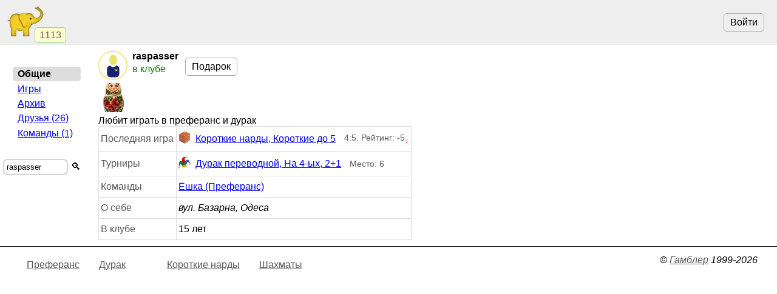

--- FILE ---
content_type: text/html; charset=utf-8
request_url: https://www.gambler.ru/user/997146
body_size: 2436
content:
<!DOCTYPE HTML>
<HTML lang="ru">
<HEAD>
<TITLE>raspasser. Играет в Преферанс, Дурак, Короткие нарды, Шахматы - Гамблер</TITLE>
<link rel="preconnect" href="//s.gambler.ru" />
<meta property="og:site_name" content="Гамблер" />
<meta property="og:title" content="raspasser. Играет в Преферанс, Дурак, Короткие нарды, Шахматы" />
<meta property="og:description" content="Игрок raspasser. Играет в Преферанс, Дурак, Короткие нарды, Шахматы - Гамблер" />
<meta property="og:locale" content="ru_RU" />
<meta property="og:image" content="https://s.gambler.ru/icons/256/slonr.png" />
<meta property="og:image:type" content="image/png" />
<meta property="og:image:width" content="256" />
<meta property="og:image:height" content="256" />
<meta property="og:image" content="https://s.gambler.ru/icons/128/slonr.png" />
<meta property="og:image:type" content="image/png" />
<meta property="og:image:width" content="128" />
<meta property="og:image:height" content="128" />
<meta name="description" content="Игрок raspasser. Играет в Преферанс, Дурак, Короткие нарды, Шахматы - Гамблер" />
<meta name="theme-color" content="white" />
<meta name="viewport" content="width=device-width, initial-scale=1" />
<link rel="icon" href="https://s.gambler.ru/icons/48/slonr.png" type="image/png" sizes="48x48" />
<link rel="icon" href="https://s.gambler.ru/icons/96/slonr.png" type="image/png" sizes="96x96" />
<link rel="icon" href="https://s.gambler.ru/icons/256/slonr.png" type="image/png" sizes="256x256" />
<link rel="icon" href="https://s.gambler.ru/icons/hires/slonr.png" type="image/png" sizes="any" />
<link rel="icon" href="https://s.gambler.ru/icons/svg/slonr_ico.svg" type="image/svg+xml" />
<link rel="StyleSheet" href="//s.gambler.ru/css/user.css" type="text/css" />
<link rel="canonical" href="https://www.gambler.ru/user/997146" />
<script crossorigin=anonymous>
window.addEventListener( 'click', event => {
	if( window.COMMONLOADED ) return;
	if( event.target.closest( 'a' ) ) return;
	event.preventDefault();
	let url = new URL( 'https://s.gambler.ru/js/stable/jsbundle/common_es.js' )
	import( url ).then( () => {
		window.COMMONLOADED = true;
		event.target.click();
	});
}, true );
</script>
</HEAD>
<BODY class='maincontainer'>
<header>
<div class=block_logo>
<a href='https://www.gambler.ru'><picture title='Клуб умных игр'><source srcset='https://s.gambler.ru/icons/64/slonr.webp 1x, https://s.gambler.ru/icons/128/slonr.webp 2x' type='image/webp'><source srcset='https://s.gambler.ru/icons/64/slonr.png 1x, https://s.gambler.ru/icons/128/slonr.png 2x' type='image/png'><img src='https://s.gambler.ru/icons/64/slonr.png' srcset='https://s.gambler.ru/icons/64/slonr.png 1x, https://s.gambler.ru/icons/128/slonr.png 2x' style='color: blue;' alt='Гамблер' width=64 height=64 decoding='async' title='Клуб умных игр' alt=''></picture></a>
<div class='counter' data-roomcount=0 title='Сейчас в клубе: 1113'>1113</div>
</div>
<div class=block_auth>
<button class=login>Войти</button>
</div>
</header>
<main>
<div class='flexline'>
<div class='imagehead'>
<picture ><source srcset='https://s.gambler.ru/avt/48/no.webp 1x, https://s.gambler.ru/avt/96/no.webp 2x' type='image/webp'><source srcset='https://s.gambler.ru/avt/48/no.png 1x, https://s.gambler.ru/avt/96/no.png 2x' type='image/png'><img src='https://s.gambler.ru/avt/48/no.png' srcset='https://s.gambler.ru/avt/48/no.png 1x, https://s.gambler.ru/avt/96/no.png 2x' class='avatar' style='' data-uin=997146 width=48 height=48 decoding='async'  alt='raspasser'></picture>
<div>
<span>raspasser</span>
<span class='small subtitle'><span class='green'>в клубе</span></span>
</div>
</div>
<div class='pagetitle'></div>
<div class='buttons flexline'><a href='/shop/?uin=997146' class='button buypremiumbutton_small'>Подарок</a>
</div>
</div>
<div class='gridable flexline previews'>
<a href='/team/20131'><picture><source srcset='https://storage.playelephant.com/images/preview/48/c2ed11b37672b9def1822aae576ac80b.webp 1x, https://storage.playelephant.com/images/preview/128/c2ed11b37672b9def1822aae576ac80b.webp 2x' type='image/webp'><source srcset='https://storage.playelephant.com/images/preview/48/c2ed11b37672b9def1822aae576ac80b 1x, https://storage.playelephant.com/images/preview/128/c2ed11b37672b9def1822aae576ac80b 2x' type='image/png'><img data-magicid='c2ed11b37672b9def1822aae576ac80b' title='Ёшка (Преферанс)' width=48 height=48 alt='Ёшка (Преферанс)' src='https://storage.playelephant.com/images/preview/48/c2ed11b37672b9def1822aae576ac80b' srcset='https://storage.playelephant.com/images/preview/48/c2ed11b37672b9def1822aae576ac80b 1x, https://storage.playelephant.com/images/preview/128/c2ed11b37672b9def1822aae576ac80b 2x'></picture></a>
</div>
<div class='favoritegames'>Любит играть в преферанс и дурак</div>
<table class=bordertable>
<tr><td class=info>Последняя игра</td><td><span class='inline flexline'><a href='/protocol/489579748' class='inline flexline'><picture ><source srcset='https://s.gambler.ru/icons/20/zarik124.webp 1x, https://s.gambler.ru/icons/48/zarik124.webp 2x' type='image/webp'><source srcset='https://s.gambler.ru/icons/20/zarik124.png 1x, https://s.gambler.ru/icons/48/zarik124.png 2x' type='image/png'><img src='https://s.gambler.ru/icons/20/zarik124.png' srcset='https://s.gambler.ru/icons/20/zarik124.png 1x, https://s.gambler.ru/icons/48/zarik124.png 2x' style='margin-right:0.5em' alt='Короткие нарды' width=20 height=20 decoding='async' alt=''></picture>Короткие нарды, Короткие до 5</a><span class='subtitle' style='margin-left:1em'>4:5. Рейтинг: -5<sub style='color:red'>&darr;</sub></span></span></td></tr>
<tr><td class=info>Турниры</td><td><span class='inline flexline'><a href='/tour/916896#p997146' class='inline flexline'><picture ><source srcset='https://s.gambler.ru/icons/20/jesterhat.webp 1x, https://s.gambler.ru/icons/48/jesterhat.webp 2x' type='image/webp'><source srcset='https://s.gambler.ru/icons/20/jesterhat.png 1x, https://s.gambler.ru/icons/48/jesterhat.png 2x' type='image/png'><img src='https://s.gambler.ru/icons/20/jesterhat.png' srcset='https://s.gambler.ru/icons/20/jesterhat.png 1x, https://s.gambler.ru/icons/48/jesterhat.png 2x' style='margin-right:0.5em' alt='Дурак переводной' width=20 height=20 decoding='async' alt=''></picture>Дурак переводной, На 4-ых, 2+1</a><span class='subtitle' style='margin-left:1em'>Место: 6</span></span></td></tr>
<tr><td class=info>Команды</td><td><div><a href='/team/20131'>Ёшка (Преферанс)</a></div>
</td></tr>
<tr><td class=info>О себе</td><td>
<span class=personalinfo style='overflow-wrap: anywhere'>вул. Базарна, Одеса</span></td></tr>
<tr><td class=info>В клубе</td><td title='от 18 окт 2010'>15 лет</td></tr>
</table>
</main>
<nav>
<div class='menu'>
<div></div>
<div class=group>
<div class='current nowrap'>Общие</div>
<a class="nowrap" hreflang="ru" href="https://www.gambler.ru/user/997146/stats">Игры</a>
<a class="nowrap" hreflang="ru" href="https://www.gambler.ru/user/997146/archive">Архив</a>
<a class="nowrap" hreflang="ru" href="https://www.gambler.ru/user/997146/groups">Друзья&nbsp;(26)</a>
<a class="nowrap" hreflang="ru" href="https://www.gambler.ru/user/997146/teams">Команды&nbsp;(1)</a>
</div>
</div>
<div class='small center'>
<form method=get action='/user/'>
<div class='nowrap inputblock'><label><input name=user value="raspasser" placeholder="Игрок" style='width:8em'></label><button>🔍</button></div>
</form>
</div>


</nav>
<footer>
<span class=links>
<a href="/Preferans" title="Игра Преферанс">Преферанс</a>
<a href="/Durak" title="Игра Дурак">Дурак</a>
<a href="/Backgammon" title="Игра Короткие нарды">Короткие нарды</a>
<a href="/Chess" title="Игра Шахматы">Шахматы</a>
</span>
<ADDRESS>&copy;&nbsp;<a href="https://www.gambler.ru">Гамблер</a>&nbsp;1999-2026&nbsp;</ADDRESS>

</footer>
</BODY>
</HTML>
